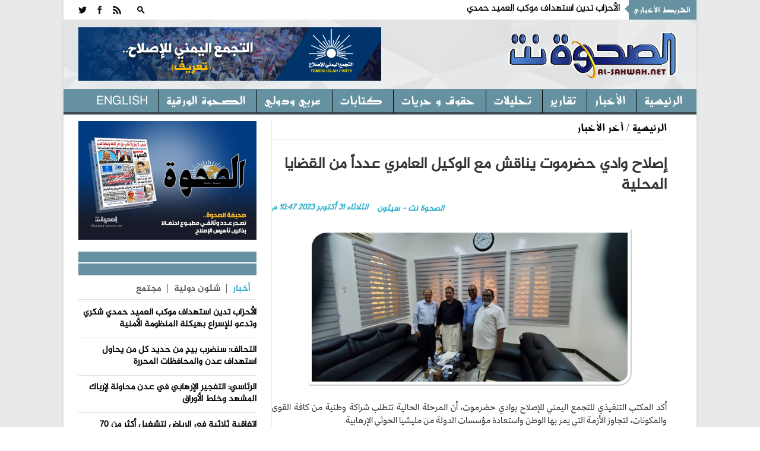

--- FILE ---
content_type: text/html; charset=utf-8
request_url: https://alsahwa-yemen.net/p-70885
body_size: 14065
content:

 
<!DOCTYPE html>
 <html xmlns="http://www.w3.org/1999/xhtml" > 
<head><link rel="stylesheet" type="text/css" href="/DXR.axd?r=0_3075,1_28,1_10,0_3077-97mXm" /><title>
	إصلاح وادي حضرموت يناقش مع الوكيل العامري عدداً من القضايا المحلية - موقع الصحوة نت الاخباري
</title><meta charset="utf-8" /><link rel="shortcut icon" href="ico.ico" type="image/x-icon" /><meta content="-1" /><meta http-equiv="expires" content="Tue, 01 Jan 1980 1:00:00 GMT" /><meta content="no-cache" http-equiv="Pragma" /><meta content="no-cache" http-equiv="Cache-Control" /><meta http-equiv="cache-control" content="max-age=0" /><meta content="موقع الصحوة نت الاخباري" name="abstract" /><meta content="index, follow" name="robots" /><meta content="all" name="robots" /><meta content="2 days" name="revisit-after" /><meta content="General" name="rating" /><meta content=" الحقوق محفوظـة لموقع الصحوة نت الاخباري" name="Copyright" /><meta name="robots" content="all" /><meta name="googlebot" content="all" /><meta name="Slurp" content="all" /><meta name="msnbot" content="all" /><meta name="viewport" content="width=device-width, initial-scale=1, maximum-scale=1" /><meta name="viewport" content="width=device-width" /><link rel="stylesheet" href="css/AllStyle.css" /><link rel="stylesheet" href="style.css" /><link rel="stylesheet" href="css/bootstrap-responsive.css" media="all" /><link href="css/responsive.css" rel="stylesheet" />



        


       




      

        <!-- Le HTML5 shim, for IE6-8 support of HTML5 elements -->

        <!--[if lt IE 9]>
            <script src="http://html5shim.googlecode.com/svn/trunk/html5.js"></script>
            <script src="http://css3-mediaqueries-js.googlecode.com/svn/trunk/css3-mediaqueries.js"></script>
            <link rel="stylesheet" href="css/ie.css" type="text/css" media="all" />
			<script src="js/PIE_IE678.js"></script>
        <![endif]-->
        <!-- Colors style -->
        <!-- Le fav and touch icons -->
     
       
        
    
    <link href="css/print.css" rel="stylesheet" media="print" type="text/css" />
    
<meta name="og:title" content="إصلاح وادي حضرموت يناقش مع الوكيل العامري عدداً من القضايا المحلية" /><meta name="og:image" content="https://alsahwa-yemen.net/UploadControl/UploadImages_News/Thumbnail/2023/10/A10T_31_10_2023_10_47_22.jpg" /><meta name="og:url" content="https://alsahwa-yemen.net/p-70885" /><meta name="og:description" content="أكد المكتب التنفيذي للتجمع اليمني للإصلاح بوادي حضرموت، أن المرحلة الحالية تتطلب شراكة وطنية من كافة القوى والمكونات، لتجاوز الأزمة التي يمر بها الوطن واستعادة مؤسسات الد" /><meta name="Description" content="أكد المكتب التنفيذي للتجمع اليمني للإصلاح بوادي حضرموت، أن المرحلة الحالية تتطلب شراكة وطنية من كافة القوى والمكونات، لتجاوز الأزمة التي يمر بها الوطن واستعادة مؤسسات الد" /><meta name="keywords" content="إصلاح,وادي,حضرموت,يناقش,مع,الوكيل,العامري,عدداً,من,القضايا,المحلية,,موقع الصحوة نت الاخباري,الصحوة نت,الصحوة,اليمن" /><meta property="article:tag" content="إصلاح" /><meta property="article:tag" content="وادي" /><meta property="article:tag" content="حضرموت" /><meta property="article:tag" content="يناقش" /><meta property="article:tag" content="مع" /><meta property="article:tag" content="الوكيل" /><meta property="article:tag" content="العامري" /><meta property="article:tag" content="عدداً" /><meta property="article:tag" content="من" /><meta property="article:tag" content="القضايا" /><meta property="article:tag" content="المحلية" /><meta property="article:tag" /><meta name="article:section" content="آخر الأخبار	" /></head>
<body >
<form name="aspnetForm" method="post" action="./p-70885" id="aspnetForm">
<div>
<input type="hidden" name="__EVENTTARGET" id="__EVENTTARGET" value="" />
<input type="hidden" name="__EVENTARGUMENT" id="__EVENTARGUMENT" value="" />
<input type="hidden" name="__VIEWSTATE" id="__VIEWSTATE" value="/[base64]/ZiiDYrdi22LHZhdmI2Kog2YrZhtin2YLYtCDZhdi5INin2YTZiNmD2YrZhCDYp9mE2LnYp9mF2LHZiiDYudiv2K/[base64]/[base64]/[base64]/YqiDZgtmK2KfYr9ipINil2LXZhNin2K0g2YjYp9iv2Yog2K3Yttix2YXZiNiq2Iwg2KfYs9iq2LnYr9in2K/[base64]////[base64]/YdrGavVJH6plg==" />
</div>

<script type="text/javascript">
//<![CDATA[
var theForm = document.forms['aspnetForm'];
if (!theForm) {
    theForm = document.aspnetForm;
}
function __doPostBack(eventTarget, eventArgument) {
    if (!theForm.onsubmit || (theForm.onsubmit() != false)) {
        theForm.__EVENTTARGET.value = eventTarget;
        theForm.__EVENTARGUMENT.value = eventArgument;
        theForm.submit();
    }
}
//]]>
</script>


<div>

	<input type="hidden" name="__VIEWSTATEGENERATOR" id="__VIEWSTATEGENERATOR" value="AD7AD114" />
</div>
<div class="kopa-pattern"></div>
<div class="wrapper kopa-shadow">
        <div class="row-fluid">
        
        <div class="span12 clearfix">
           

  <header id="page-header">
            
                <div id="header-top" class="clearfix">
                            
                    <div class="kp-headline-wrapper clearfix">
                        <h6 class="kp-headline-title">الشريط الأخباري<span></span></h6>
                        <div class="kp-headline clearfix">     
                         <div id="news">
                            <div  class="news"  >
                                  <ul id='js-newsBar' class='js-hidden'> <li class='news-item'><a href='p-87078'> الأحزاب تدين استهداف موكب العميد حمدي شكري وتدعو للإسراع بهيكلة المنظومة الأمنية </a></li> <li class='news-item'><a href='p-87077'> التحالف: سنضرب بيدٍ من حديد كل من يحاول استهداف عدن والمحافظات المحررة </a></li> <li class='news-item'><a href='p-87076'> الرئاسي: التفجير الإرهابي في عدن محاولة لإرباك المشهد وخلط الأوراق </a></li> <li class='news-item'><a href='p-87075'> اتفاقية ثلاثية في الرياض لتشغيل أكثر من 70 محطة كهرباء في اليمن </a></li> <li class='news-item'><a href='p-87073'> مليشيا الحوثي تخفي 74 مدنياً من أبناء ذمار منذ 86 يوما </a></li> <li class='news-item'><a href='p-87072'> وقفة احتجاجية بعدن تطالب بالكشف عن مصير المخفيين وإغلاق السجون السرية </a></li> <li class='news-item'><a href='p-87071'> الرئيس يوجه سلطات المهرة وشبوة بمواصلة تثبيت الأمن ومنع أي مظاهر مسلحة خارج الدولة </a></li> <li class='news-item'><a href='p-87068'> نجاة قائد اللواء الثاني عمالقة حمدي شكري من محاولة اغتيال في عدن </a></li> <li class='news-item'><a href='p-87066'> قيادي حوثي يستقدم عشرات المسلحين من صنعاء لفرض تحكيم قبلي على مركز تجاري بإب </a></li> <li class='news-item'><a href='p-87065'> الجرادي: توحيد القرار العسكري صمام أمان لليمن والمنطقة والسعودية تصدت لمشاريع التقسيم </a></li>  </ul> 

                             </div>
                            </div>                   
                            
                        </div> 
                    </div><!--kp-headline-wrapper-->
                    
                    <div class="social-search-box">
                    <div class="sb-search-wrapper">
                             



                            <div id="sb-search" class="sb-search">
                                <div>
                                    <input class="sb-search-input" placeholder="أدخل نص البحث هنا ...." type="text" value="" name="txtScerch" id="txtScerch"  />
                                     <input name="ctl00$ctl45$btnScerch" type="submit" id="ctl00_ctl45_btnScerch" class="sb-search-submit" />
                                    <span class="sb-icon-search"></span>
                                </div>
                            </div>

                         
                            <!--sb-search-->
                        </div>
                        <ul class="social-links clearfix">
                           
                        <li><a  target="_blank" href="RSSLink" data-icon=""></a></li>
                            <li><a href="https://www.facebook.com/alsahwayemen" id="ctl00_ctl45_Lfacebook" data-icon="" target="_blank"></a></li>
                            <li><a href="https://twitter.com/sahwa_yemen" id="ctl00_ctl45_Ltwitter" data-icon="" target="_blank"></a></li> 


                        
                        </ul><!--social-links-->
                        
                        <!--sb-search-wrapper-->
                        
                    </div><!--social-search-box-->                    
                    
                </div><!--header-top-->
                
                <div id="header-middle" class="clearfix">
                
                	<div id="logo-image">
                    	<a href="Home"><img src="PNR.png" alt="موقع الصحوة نت الاخباري" style=" width: 300px; height: 120px; " /></a>
                    </div><!--logo-image-->
                    
                    <div class="top-banner">
                    <div  > <a href="page-3"><img src="/UploadControl/FilesFromEditor/Images/%D8%A7%D9%84%D8%AA%D8%AC%D9%85%D8%B9%20%D8%A7%D9%84%D9%8A%D9%85%D9%86%D9%8A%20%D9%84%D9%84%D8%A7%D8%B5%D9%84%D8%A7%D8%AD%20%20-%20%D8%AA%D8%B9%D8%B1%D9%81(2).png" alt="" style="height: 90px;" /></a>
</div>
                    
                      

                    </div><!--top-banner-->
                    
                </div><!--header-middle-->
                
               <div id="header-bottom">
               
              		<nav id="main-nav">
          
                           <ul id='main-menu' class='clearfix'> <li  ><a target='_self' href='Home' >الرئيسية </a> <ul> <li><a  target='_self'  href='economy'>اقتصاد و مال</a></li> <li><a  target='_self'  href='files'>ملفات </a></li>  </ul></li> <li><a  target='_self'  href='news'>الأخبار</a></li> <li><a  target='_self'  href='reprt'>تقارير</a></li> <li><a  target='_self'  href='analytics2'>تحليلات</a></li> <li><a  target='_self'  href='freedoms'>حقوق و حريات</a></li> <li><a  target='_self'  href='analyzes'>كتابات</a></li> <li><a  target='_self'  href='InternationalAffairs'>عربي ودولي</a></li> <li><a  target='_self'  href='Newspaper'>الصحوة الورقية</a></li> <li><a  target='_self'  href='en/'>English</a></li>  </ul> 
<div id="ctl00_ctl45_Div1">
                        <div id="mobile-menu">
                            <span>القائمة</span>
                            <div id="ctl00_ctl45_mobileMenu">
                               <ul id='toggle-view-menu'><li class='clearfix'><h3><a target='_self' href='news'>الأخبار</a></h3></li><li class='clearfix'><h3><a target='_self' href='reprt'>تقارير</a></h3></li><li class='clearfix'><h3><a target='_self' href='analytics2'>تحليلات</a></h3></li><li class='clearfix'><h3><a target='_self' href='freedoms'>حقوق و حريات</a></h3></li><li class='clearfix'><h3><a target='_self' href='analyzes'>كتابات</a></h3></li><li class='clearfix'><h3><a target='_self' href='InternationalAffairs'>عربي ودولي</a></h3></li><li class='clearfix'><h3><a target='_self' href='Newspaper'>الصحوة الورقية</a></h3></li><li class='clearfix'><h3><a target='_self' href='en/'>English</a></h3></li><li class='clearfix'><h3><a target='_self' href='economy'>اقتصاد و مال</a></h3></li><li class='clearfix'><h3><a target='_self' href='files'>ملفات </a></h3></li>  </ul> 
</div>
                            <!--toggle-view-menu-->
                        </div>
                        </div>
                        <!--mobile-menu-->
                        
                    </nav><!--main-nav-->
                     
               </div><!--header-bottom-->
            
            </header><!--page-header--> 
              


    

    <div id="main-content">
        
        <div id="main-col">
            <div class="row-fluid">
                <div class="span12">
                    <div class="breadcrumb clearfix">
                        <span></span>
                        <a href="Home">الرئيسية</a>
                        <span>/</span>
                        <a href="News" id="ctl00_ContentPlaceHolder1_dvNamePageTop" rel="category tag" title="آخر الأخبار	">آخر الأخبار	</a>
                    </div>
                </div>
            </div>
            <article>
                <div class="entry-box clearfix">






                    <header class="entry-header">
                        <h1 id="ctl00_ContentPlaceHolder1_TitlPost" class="entry-title">إصلاح وادي حضرموت يناقش مع الوكيل العامري عدداً من القضايا المحلية</h1>
                        

                        <span id="ctl00_ContentPlaceHolder1_DatePost" class="entry-date" style="float: left;">الثلاثاء  31  أكتوبر   2023  10:47 م</span>
                        <span id="ctl00_ContentPlaceHolder1_slagPost" class="entry-date">الصحوة نت - سيئون</span>

                    </header>
                    <div class="entry-thumb" style="margin: 25px 0 0 0; width: 100%; position: relative; direction: rtl; margin-left: 0px;">
                        <img src="UploadControl/UploadImages_News/picture/2023/10/A10T_31_10_2023_10_47_22.jpg" id="ctl00_ContentPlaceHolder1_ImgPost" alt="إصلاح وادي حضرموت يناقش مع الوكيل العامري عدداً من القضايا المحلية" />
                        <span id="ctl00_ContentPlaceHolder1_ImgDescr" class="ImgDescr"></span>
                    </div>


                    <div>
                        <div class="entry-content" style="direction: rtl;">
                            <p id="ctl00_ContentPlaceHolder1_ArtclPost"><p style="box-sizing: border-box; margin: 0px 0px 10px; color: #333333; font-family: Al-Jazeera-Arabic-Bold; text-decoration-color: initial;"><span style="font-family: Greta;"><span style="font-size: 14pt;">أكد المكتب التنفيذي للتجمع اليمني للإصلاح بوادي حضرموت، أن المرحلة الحالية تتطلب شراكة وطنية من كافة القوى والمكونات، لتجاوز الأزمة التي يمر بها الوطن واستعادة مؤسسات الدولة من مليشيا الحوثي الإرهابية.</span></span></p><p style="box-sizing: border-box; margin: 0px 0px 10px; color: #333333; font-family: Al-Jazeera-Arabic-Bold; text-decoration-color: initial;"><span style="font-family: Greta;"><span style="font-size: 14pt;">جاء ذلك خلال لقاء أمين المكتب التنفيذي للإصلاح بوادي حضرموت، انور علي باشغيوان، والأمين المساعد، منير احمد بامحيمود، وعضو قيادة هيئة الشورى المحلية للإصلاح بالمحافظة الدكتور حسن عبدالله باسواد، اليوم الثلاثاء، في سيئون، بوكيل محافظة حضرموت لشؤون مديريات الوادي والصحراء عامر سعيد العامري.</span></span></p><p style="box-sizing: border-box; margin: 0px 0px 10px; color: #333333; font-family: Al-Jazeera-Arabic-Bold; text-decoration-color: initial;"><span style="font-family: Greta;"><span style="font-size: 14pt;">وخلال الزيارة اكدت قيادة إصلاح وادي حضرموت، استعدادها للتعاون مع السلطة المحلية بالمحافظة للنهوض بكافة المجالات لخدمة المواطن.</span></span></p><p style="box-sizing: border-box; margin: 0px 0px 10px; color: #333333; font-family: Al-Jazeera-Arabic-Bold; text-decoration-color: initial;"><span style="font-family: Greta;"><span style="font-size: 14pt;">ودعت السلطة المحلية إلى الاهتمام بتحسين الخدمات العامة، والمساهمة في تخفيف المعاناة عن كاهل المواطن الذي يعيش وضع معيشي صعب.</span></span></p><p style="box-sizing: border-box; margin: 0px 0px 10px; color: #333333; font-family: Al-Jazeera-Arabic-Bold; text-decoration-color: initial;"><span style="font-family: Greta;"><span style="font-size: 14pt;">وتم خلال الزيارة تبادل وجهات النظر في عدد من القضايا التنموية والاجتماعية.</span></span></p><p style="box-sizing: border-box; margin: 0px 0px 10px; color: #333333; font-family: Al-Jazeera-Arabic-Bold; text-decoration-color: initial;"><span style="font-family: Greta;"><span style="font-size: 14pt;">وفي ختام الزيارة، شكر وفد الإصلاح الوكيل العامري، لما يقوم به من اعمال لخدمة أبناء الوادي والصحراء متمنين له التوفيق والسداد.</span></span></p></p>


                        </div>

                        <!-- Go to www.addthis.com/dashboard to customize your tools -->
                        <script type="text/javascript" src="//s7.addthis.com/js/300/addthis_widget.js#pubid=ra-4f1c21534a9abf1e"></script>
                        <div class="addthis_inline_share_toolbox"></div>

                    </div>

                </div>
                <div class="kopa-divider"></div>
                <div>
                    

                </div>

                
       

                



                
            </article>
        </div>

        <!--main-col-->




        <div id="ctl00_ContentPlaceHolder1_DVSidebar" class="DVSidebar">
            

 <script type="text/javascript" src="js/jquery-1.8.3.min.js"></script>

  <div class="widget-area-3 sidebar">
        
                      
      
         
                      

      <div class="widget kopa-adv-widget">
                    	<div class="kopa-banner-300">
                        	<div  >
                                  
                                  <div style="text-align: center;"><a href="https://alsahwa-yemen.net/UploadControl/Upload_magazine/Files/A7T_11_07_2021_11_52_01.pdf" target="_blank" title="انقر للتحميل"><img src="/UploadControl/UploadImages_News/picture/2020/09/A9T_13_09_2020_05_51_45.jpeg" alt="صحيفة الصحوة تصدر عدداً مطبوعاً احتفالاً بذكرى تأسيس الإصلاح" style="width: 300px; height: 200px;" /></a><br /> </div>
 


                                
<!-- الصحوة نت جوال 320*100 -->



                        	</div>
                        </div><!--kopa-banner-300-->
                    </div>
 
       
                	    	<div class="widget kopa-article-list-widget">
                    	<h3 class="widget-title"><span class="title-line"></span><span class="title-text">   </span></h3>
                        <div class="list-container-1">
                            <ul class="tabs-1 clearfix">
                                <li class="active"><a href="#tab-1-1">أخبار</a></li>
                                <li><a href="#tab-1-2">   شئون دولية </a></li>
                                <li><a href="#tab-1-3">مجتمع</a></li>
                              
                            </ul><!--tabs-1-->
                        </div>
                        <div class="tab-container-1">
                            <div class="tab-content-1" id="tab-1-1">                        
                                <ul id="liLastNews" >
                                	   <li> <article class='entry-item clearfix'>  <div class='entry-content'> <h2 class='entry-title'><a href='p-87078'>الأحزاب تدين استهداف موكب العميد حمدي شكري وتدعو للإسراع بهيكلة المنظومة الأمنية</a></h2> </div>   </article>  </li> <li> <article class='entry-item clearfix'>  <div class='entry-content'> <h2 class='entry-title'><a href='p-87077'>التحالف: سنضرب بيدٍ من حديد كل من يحاول استهداف عدن والمحافظات المحررة</a></h2> </div>   </article>  </li> <li> <article class='entry-item clearfix'>  <div class='entry-content'> <h2 class='entry-title'><a href='p-87076'>الرئاسي: التفجير الإرهابي في عدن محاولة لإرباك المشهد وخلط الأوراق</a></h2> </div>   </article>  </li> <li> <article class='entry-item clearfix'>  <div class='entry-content'> <h2 class='entry-title'><a href='p-87075'>اتفاقية ثلاثية في الرياض لتشغيل أكثر من 70 محطة كهرباء في اليمن</a></h2> </div>   </article>  </li> <li> <article class='entry-item clearfix'>  <div class='entry-content'> <h2 class='entry-title'><a href='p-87074'>الداخلية: ثلاثة شهداء وخمسة جرحى في التفجير الذي استهدف العميد حمدي شكري</a></h2> </div>   </article>  </li>

                                </ul>
                                  <div style="float: right;padding: 0px 20px;font-size: 15px;font-weight: bold;">
                                <a href="news" ><<المزيد</a>
                                </div>
                            </div><!--tab-content-1-->
                            <div class="tab-content-1" id="tab-1-2">                        
                               <ul id="liLastInternationalAffairs" >
                                	   <li> <article class='entry-item clearfix'>   <div class='entry-content'> <h4 class='entry-title'><a href='p-87061'>وزير الخارجية السعودي يبحث هاتفياً مع نظيره الأمريكي التطورات الإقليمية</a></h4> </div>   </article>  </li> <li> <article class='entry-item clearfix'>   <div class='entry-content'> <h4 class='entry-title'><a href='p-87051'>السعودية ترحب باتفاق وقف إطلاق النار واندماج قوات سوريا الديمقراطية بكامل مؤسساتها ضمن الدولة السورية</a></h4> </div>   </article>  </li> <li> <article class='entry-item clearfix'>   <div class='entry-content'> <h4 class='entry-title'><a href='p-87037'>السعودية تحقق المرتبة الثانية عالميًا والأولى عربيًا في تقديم المساعدات الإنسانية بين الدول المانحة لعام 2025م</a></h4> </div>   </article>  </li> <li> <article class='entry-item clearfix'>   <div class='entry-content'> <h4 class='entry-title'><a href='p-87029'>الجيش السوري والعشائر يسيطرون على عشرات البلدات شرق و"قسد" تقصف الأحياء السكنية</a></h4> </div>   </article>  </li> <li> <article class='entry-item clearfix'>   <div class='entry-content'> <h4 class='entry-title'><a href='p-87020'>الجيش السوري يعلن بسط سيطرته على مدينة دير حافر بالكامل</a></h4> </div>   </article>  </li>

                                </ul>
                                 <div style="float: right;padding: 0px 20px;font-size: 15px;font-weight: bold;">
                                <a href="InternationalAffairs" ><<المزيد</a>
                                </div>
                            </div><!--tab-content-1-->
                            <div class="tab-content-1" id="tab-1-3">                        
                                <ul id="liLastCommunity" >
                                	   <li> <article class='entry-item clearfix'> <div class='entry-content'> <h4 class='entry-title'><a href='p-87060'>تصاعد جرائم العنف في إب: مسلح يقتل شقيقته وفتاة تصاب برصاص مسلح</a></h4> </div>   </article>  </li> <li> <article class='entry-item clearfix'> <div class='entry-content'> <h4 class='entry-title'><a href='p-87005'>إب.. أهالي العرافة يرفضون إقامة كسارة حوثية تهدد الصحة والبيئة</a></h4> </div>   </article>  </li> <li> <article class='entry-item clearfix'> <div class='entry-content'> <h4 class='entry-title'><a href='p-86930'>دائرة الإعلام والثقافة بالإصلاح تنعى الشاعر والأديب والتربوي عبدالفتاح جمال</a></h4> </div>   </article>  </li> <li> <article class='entry-item clearfix'> <div class='entry-content'> <h4 class='entry-title'><a href='p-86913'>انهيار صخري يهدد سكان إحدى القرى في إب</a></h4> </div>   </article>  </li> <li> <article class='entry-item clearfix'> <div class='entry-content'> <h4 class='entry-title'><a href='p-86908'>مؤسسة وطن تدشن المرحلة الثانية من توزيع كسوة الشتاء للمرابطين في الخطوط الامامية</a></h4> </div>   </article>  </li>

                                </ul>
                                 <div style="float: right;padding: 0px 20px;font-size: 15px;font-weight: bold;">
                                <a href="Community" ><<المزيد</a>
                                </div>
                            </div><!--tab-content-1-->
                                
                        </div><!--tab-container-1-->
                    </div><!--kopa-article-list-widget--><!--kopa-article-list-widget-->

       <div class="kopa-divider"></div>
      <div class="widget kopa-most-review-widget" >
                    	<h3 class="widget-title"><span class="title-line"></span><span class="title-text">  الارشيف  </span></h3>
                        

 <div>
        <script id="dxis_663316731" src="/DXR.axd?r=1_242,1_138,1_236,1_164,1_141,1_162,1_143,1_152,1_135,1_228,1_226-97mXm" type="text/javascript"></script><script id="dxss_1521509685" type="text/javascript">
<!--
(function(){var a = ({'currNegPattern':3,'currPosPattern':2,'abbrDayNames':['الأحد','الإثنين','الثلاثاء','الأربعاء','الخميس','الجمعة','السبت'],'monthNames':['يناير','فبراير','مارس','أبريل','مايو','يونيو','يوليه','أغسطس','سبتمبر','أكتوبر','نوفمبر','ديسمبر',''],'shortTime':'hh:mm tt','longTime':'hh:mm:ss tt','longDate':'dd MMMM, yyyy','numNegPattern':3,'abbrMonthNames':['يناير','فبراير','مارس','أبريل','مايو','يونيو','يوليه','أغسطس','سبتمبر','أكتوبر','نوفمبر','ديسمبر',''],'pm':'م','numNan':'ليس برقم','numPosInf':'+لا نهاية','numNegInf':'-لا نهاية','am':'ص','monthDay':'dd MMMM','currency':'ر.ي.‏‏','yearMonth':'MMMM, yyyy','dayNames':['الأحد','الإثنين','الثلاثاء','الأربعاء','الخميس','الجمعة','السبت'],'genMonthNames':['يناير','فبراير','مارس','أبريل','مايو','يونيو','يوليه','أغسطس','سبتمبر','أكتوبر','نوفمبر','ديسمبر',''],'shortDate':'dd/MM/yyyy'});for(var b in a) ASPx.CultureInfo[b] = a[b];})();
//-->
</script><table border="0" style="display:none;">
	<tr>
		<td id="ctl00_ContentPlaceHolder1_ctl00_calendar_EC_D" class="dxeCalendarDay_Office2010Black"></td><td id="ctl00_ContentPlaceHolder1_ctl00_calendar_EC_DS" class="dxeCalendarSelected_Office2010Black"></td><td id="ctl00_ContentPlaceHolder1_ctl00_calendar_EC_DA" class="dxeCalendarOtherMonth_Office2010Black"></td><td id="ctl00_ContentPlaceHolder1_ctl00_calendar_EC_DW" class="dxeCalendarWeekend_Office2010Black"></td><td id="ctl00_ContentPlaceHolder1_ctl00_calendar_EC_DO" class="dxeCalendarOutOfRange_Office2010Black"></td><td id="ctl00_ContentPlaceHolder1_ctl00_calendar_EC_DDD" class="dxeCalendarDayDisabled_Office2010Black"></td><td id="ctl00_ContentPlaceHolder1_ctl00_calendar_EC_DT" class="dxeCalendarToday_Office2010Black"></td><td id="ctl00_ContentPlaceHolder1_ctl00_calendar_EC_DD" class="dxeDisabled_Office2010Black"></td><td id="ctl00_ContentPlaceHolder1_ctl00_calendar_EC_FNM" class="dxeCalendarFastNavMonth_Office2010Black"></td><td id="ctl00_ContentPlaceHolder1_ctl00_calendar_EC_FNMS" class="dxeCalendarFastNavMonthSelected_Office2010Black"></td><td id="ctl00_ContentPlaceHolder1_ctl00_calendar_EC_FNY" class="dxeCalendarFastNavYear_Office2010Black"></td><td id="ctl00_ContentPlaceHolder1_ctl00_calendar_EC_FNYS" class="dxeCalendarFastNavYearSelected_Office2010Black"></td>
	</tr>
</table><table class="dxeCalendar_Office2010Black" cellspacing="0" cellpadding="0" dir="rtl" id="ctl00_ContentPlaceHolder1_ctl00_calendar" border="0" style="font-size:14px;font-weight:normal;width:100%;border-collapse:collapse;">
	<tr>
		<td valign="top"><table cellpadding="0" border="0" style="width:100%;border-collapse:collapse;">
			<tr>
				<td class="dxeCalendarHeader_Office2010Black" style="font-family:Al-Jazeera-Arabic-Regular,serif;font-size:18px;font-weight:bold;border-top:0;"><table cellpadding="0" border="0" style="width:100%;border-collapse:collapse;">
					<tr>
						<td id="ctl00_ContentPlaceHolder1_ctl00_calendar_PYC" class="dxe" onclick="ASPx.CalShiftMonth(&#39;ctl00_ContentPlaceHolder1_ctl00_calendar&#39;, -12);"><img id="ctl00_ContentPlaceHolder1_ctl00_calendar_PYCImg" class="dxEditors_edtCalendarNextYear_Office2010Black" src="/DXR.axd?r=1_35-97mXm" alt=">>" /></td><td class="dxeCHS"></td><td id="ctl00_ContentPlaceHolder1_ctl00_calendar_PMC" class="dxe" onclick="ASPx.CalShiftMonth(&#39;ctl00_ContentPlaceHolder1_ctl00_calendar&#39;, -1);"><img id="ctl00_ContentPlaceHolder1_ctl00_calendar_PMCImg" class="dxEditors_edtCalendarNextMonth_Office2010Black" src="/DXR.axd?r=1_35-97mXm" alt=">" /></td><td id="ctl00_ContentPlaceHolder1_ctl00_calendar_TC" class="dxe" style="font-family:Al-Jazeera-Arabic-Regular,serif;font-size:18px;font-weight:bold;width:100%;cursor:default;"><span id="ctl00_ContentPlaceHolder1_ctl00_calendar_T" onclick="ASPx.CalTitleClick(&#39;ctl00_ContentPlaceHolder1_ctl00_calendar&#39;, 0, 0)" style="cursor:pointer;">يناير 2026</span></td><td id="ctl00_ContentPlaceHolder1_ctl00_calendar_NMC" class="dxe" onclick="ASPx.CalShiftMonth(&#39;ctl00_ContentPlaceHolder1_ctl00_calendar&#39;, 1);"><img id="ctl00_ContentPlaceHolder1_ctl00_calendar_NMCImg" class="dxEditors_edtCalendarPrevMonth_Office2010Black" src="/DXR.axd?r=1_35-97mXm" alt="&lt;" /></td><td class="dxeCHS"></td><td id="ctl00_ContentPlaceHolder1_ctl00_calendar_NYC" class="dxe" onclick="ASPx.CalShiftMonth(&#39;ctl00_ContentPlaceHolder1_ctl00_calendar&#39;, 12);"><img id="ctl00_ContentPlaceHolder1_ctl00_calendar_NYCImg" class="dxEditors_edtCalendarPrevYear_Office2010Black" src="/DXR.axd?r=1_35-97mXm" alt="&lt;&lt;" /></td>
					</tr>
				</table></td>
			</tr><tr>
				<td id="ctl00_ContentPlaceHolder1_ctl00_calendar_mc" class="dxMonthGrid" style="-webkit-user-select:none;"><table id="ctl00_ContentPlaceHolder1_ctl00_calendar_mt" cellspacing="0" cellpadding="0" border="0" style="width:100%;border-collapse:collapse;border-collapse:separate;">
					<tr align="center">
						<td class="dxeCalendarDayHeader_Office2010Black" style="font-size:12px;font-weight:bold;">السبت</td><td class="dxeCalendarDayHeader_Office2010Black" style="font-size:12px;font-weight:bold;">الأحد</td><td class="dxeCalendarDayHeader_Office2010Black" style="font-size:12px;font-weight:bold;">الإثنين</td><td class="dxeCalendarDayHeader_Office2010Black" style="font-size:12px;font-weight:bold;">الثلاثاء</td><td class="dxeCalendarDayHeader_Office2010Black" style="font-size:12px;font-weight:bold;">الأربعاء</td><td class="dxeCalendarDayHeader_Office2010Black" style="font-size:12px;font-weight:bold;">الخميس</td><td class="dxeCalendarDayHeader_Office2010Black" style="font-size:12px;font-weight:bold;">الجمعة</td>
					</tr><tr>
						<td class="dxeCalendarDay_Office2010Black dxeCalendarWeekend_Office2010Black dxeCalendarOtherMonth_Office2010Black">27</td><td class="dxeCalendarDay_Office2010Black dxeCalendarWeekend_Office2010Black dxeCalendarOtherMonth_Office2010Black">28</td><td class="dxeCalendarDay_Office2010Black dxeCalendarOtherMonth_Office2010Black">29</td><td class="dxeCalendarDay_Office2010Black dxeCalendarOtherMonth_Office2010Black">30</td><td class="dxeCalendarDay_Office2010Black dxeCalendarOtherMonth_Office2010Black">31</td><td class="dxeCalendarDay_Office2010Black">1</td><td class="dxeCalendarDay_Office2010Black">2</td>
					</tr><tr>
						<td class="dxeCalendarDay_Office2010Black dxeCalendarWeekend_Office2010Black">3</td><td class="dxeCalendarDay_Office2010Black dxeCalendarWeekend_Office2010Black">4</td><td class="dxeCalendarDay_Office2010Black">5</td><td class="dxeCalendarDay_Office2010Black">6</td><td class="dxeCalendarDay_Office2010Black">7</td><td class="dxeCalendarDay_Office2010Black">8</td><td class="dxeCalendarDay_Office2010Black">9</td>
					</tr><tr>
						<td class="dxeCalendarDay_Office2010Black dxeCalendarWeekend_Office2010Black">10</td><td class="dxeCalendarDay_Office2010Black dxeCalendarWeekend_Office2010Black">11</td><td class="dxeCalendarDay_Office2010Black">12</td><td class="dxeCalendarDay_Office2010Black">13</td><td class="dxeCalendarDay_Office2010Black">14</td><td class="dxeCalendarDay_Office2010Black">15</td><td class="dxeCalendarDay_Office2010Black">16</td>
					</tr><tr>
						<td class="dxeCalendarDay_Office2010Black dxeCalendarWeekend_Office2010Black">17</td><td class="dxeCalendarDay_Office2010Black dxeCalendarWeekend_Office2010Black">18</td><td class="dxeCalendarDay_Office2010Black">19</td><td class="dxeCalendarDay_Office2010Black">20</td><td class="dxeCalendarDay_Office2010Black">21</td><td class="dxeCalendarDay_Office2010Black dxeCalendarToday_Office2010Black">22</td><td class="dxeCalendarDay_Office2010Black dxeCalendarOutOfRange_Office2010Black">23</td>
					</tr><tr>
						<td class="dxeCalendarDay_Office2010Black dxeCalendarWeekend_Office2010Black dxeCalendarOutOfRange_Office2010Black">24</td><td class="dxeCalendarDay_Office2010Black dxeCalendarWeekend_Office2010Black dxeCalendarOutOfRange_Office2010Black">25</td><td class="dxeCalendarDay_Office2010Black dxeCalendarOutOfRange_Office2010Black">26</td><td class="dxeCalendarDay_Office2010Black dxeCalendarOutOfRange_Office2010Black">27</td><td class="dxeCalendarDay_Office2010Black dxeCalendarOutOfRange_Office2010Black">28</td><td class="dxeCalendarDay_Office2010Black dxeCalendarOutOfRange_Office2010Black">29</td><td class="dxeCalendarDay_Office2010Black dxeCalendarOutOfRange_Office2010Black">30</td>
					</tr><tr>
						<td class="dxeCalendarDay_Office2010Black dxeCalendarWeekend_Office2010Black dxeCalendarOutOfRange_Office2010Black">31</td><td class="dxeCalendarDay_Office2010Black dxeCalendarWeekend_Office2010Black dxeCalendarOtherMonth_Office2010Black dxeCalendarOutOfRange_Office2010Black">1</td><td class="dxeCalendarDay_Office2010Black dxeCalendarOtherMonth_Office2010Black dxeCalendarOutOfRange_Office2010Black">2</td><td class="dxeCalendarDay_Office2010Black dxeCalendarOtherMonth_Office2010Black dxeCalendarOutOfRange_Office2010Black">3</td><td class="dxeCalendarDay_Office2010Black dxeCalendarOtherMonth_Office2010Black dxeCalendarOutOfRange_Office2010Black">4</td><td class="dxeCalendarDay_Office2010Black dxeCalendarOtherMonth_Office2010Black dxeCalendarOutOfRange_Office2010Black">5</td><td class="dxeCalendarDay_Office2010Black dxeCalendarOtherMonth_Office2010Black dxeCalendarOutOfRange_Office2010Black">6</td>
					</tr>
				</table></td>
			</tr>
		</table><div class="dxKBSW">
			<input id="ctl00_ContentPlaceHolder1_ctl00_calendar_KBS" type="text" readonly="readonly" style="opacity:0;width:0;height:0;position:relative;background-color:transparent;display:block;margin:0;padding:0;border-width:0;" />
		</div></td>
	</tr>
</table><div id="ctl00_ContentPlaceHolder1_ctl00_calendar_FNP_PW-1" class="dxpcDropDown_Office2010Black dxpclW dxpc-ddSys dxRtl" dir="rtl" style="width:0px;cursor:default;z-index:10000;display:none;visibility:hidden;">
	<div class="dxpc-mainDiv dxpc-shadow" style="font-size:14px;font-weight:normal;">
		<div class="dxpc-contentWrapper">
			<div class="dxpc-content">
				<div class="dxeCalendarFastNav_Office2010Black">
					<div class="dxeCalendarFastNavMonthArea_Office2010Black" style="font-size:16px;font-weight:bold;">
						<table id="ctl00_ContentPlaceHolder1_ctl00_calendar_FNP_m" cellspacing="0" cellpadding="0" border="0" style="width:100%;border-collapse:collapse;border-collapse:separate;">
							<tr>
								<td class="dxeCalendarFastNavMonth_Office2010Black">يناير</td><td class="dxeCalendarFastNavMonth_Office2010Black">فبراير</td><td class="dxeCalendarFastNavMonth_Office2010Black">مارس</td><td class="dxeCalendarFastNavMonth_Office2010Black">أبريل</td>
							</tr><tr>
								<td class="dxeCalendarFastNavMonth_Office2010Black">مايو</td><td class="dxeCalendarFastNavMonth_Office2010Black">يونيو</td><td class="dxeCalendarFastNavMonth_Office2010Black">يوليه</td><td class="dxeCalendarFastNavMonth_Office2010Black">أغسطس</td>
							</tr><tr>
								<td class="dxeCalendarFastNavMonth_Office2010Black">سبتمبر</td><td class="dxeCalendarFastNavMonth_Office2010Black">أكتوبر</td><td class="dxeCalendarFastNavMonth_Office2010Black">نوفمبر</td><td class="dxeCalendarFastNavMonth_Office2010Black">ديسمبر</td>
							</tr>
						</table>
					</div><div class="dxeCalendarFastNavYearArea_Office2010Black" style="font-size:16px;font-weight:bold;">
						<table id="ctl00_ContentPlaceHolder1_ctl00_calendar_FNP_y" cellspacing="0" cellpadding="0" border="0" style="width:100%;border-collapse:collapse;border-collapse:separate;">
							<tr>
								<td onclick="ASPx.CalFNYShuffle(&#39;ctl00_ContentPlaceHolder1_ctl00_calendar&#39;, -10)" rowspan="2" style="cursor:pointer;"><img class="dxEditors_edtCalendarFNNextYear_Office2010Black" src="/DXR.axd?r=1_35-97mXm" alt=">" /></td><td class="dxeCalendarFastNavYear_Office2010Black"></td><td class="dxeCalendarFastNavYear_Office2010Black"></td><td class="dxeCalendarFastNavYear_Office2010Black"></td><td class="dxeCalendarFastNavYear_Office2010Black"></td><td class="dxeCalendarFastNavYear_Office2010Black"></td><td onclick="ASPx.CalFNYShuffle(&#39;ctl00_ContentPlaceHolder1_ctl00_calendar&#39;, 10)" rowspan="2" style="cursor:pointer;"><img class="dxEditors_edtCalendarFNPrevYear_Office2010Black" src="/DXR.axd?r=1_35-97mXm" alt="&lt;" /></td>
							</tr><tr>
								<td class="dxeCalendarFastNavYear_Office2010Black"></td><td class="dxeCalendarFastNavYear_Office2010Black"></td><td class="dxeCalendarFastNavYear_Office2010Black"></td><td class="dxeCalendarFastNavYear_Office2010Black"></td><td class="dxeCalendarFastNavYear_Office2010Black"></td>
							</tr>
						</table>
					</div>
				</div><div class="dxeCalendarFastNavFooter_Office2010Black" align="center" style="font-family:Al-Jazeera-Arabic-Bold,serif;font-size:17px;font-weight:bold;">
					<table cellspacing="0" cellpadding="0" border="0" style="border-collapse:collapse;">
						<tr>
							<td id="ctl00_ContentPlaceHolder1_ctl00_calendar_FNP_BO" class="dxeCalendarButton_Office2010Black" onclick="ASPx.CalFNBClick(&#39;ctl00_ContentPlaceHolder1_ctl00_calendar&#39;, &#39;ok&#39;)">موافق</td><td class="dxeCFNFS"></td><td id="ctl00_ContentPlaceHolder1_ctl00_calendar_FNP_BC" class="dxeCalendarButton_Office2010Black" onclick="ASPx.CalFNBClick(&#39;ctl00_ContentPlaceHolder1_ctl00_calendar&#39;, &#39;cancel&#39;)">الغاء</td>
						</tr>
					</table>
				</div>
			</div>
		</div>
	</div>
</div><script id="dxss_1112579582" type="text/javascript">
<!--
ASPx.AddHoverItems('ctl00_ContentPlaceHolder1_ctl00_calendar_FNP',[[['dxpc-closeBtnHover'],[''],['HCB-1']]]);

var dxo = new ASPxClientPopupControl('ctl00_ContentPlaceHolder1_ctl00_calendar_FNP');
dxo.InitGlobalVariable('ctl00_ContentPlaceHolder1_ctl00_calendar_FNP');
dxo.SetProperties({'uniqueID':'ctl00$ContentPlaceHolder1$ctl00$calendar$FNP','rtl':true,'adjustInnerControlsSizeOnShow':false,'popupAnimationType':'fade','isPopupPositionCorrectionOn':false});
dxo.AfterCreate();

//-->
</script><script id="dxss_1117974459" type="text/javascript">
<!--
ASPx.AddHoverItems('ctl00_ContentPlaceHolder1_ctl00_calendar',[[['dxeCalendarButtonHover_Office2010Black'],[''],['FNP_BO','FNP_BC']],[['dxeCalendarFastNavMonthHover_Office2010Black'],[''],['FNP_M0','FNP_M1','FNP_M2','FNP_M3','FNP_M4','FNP_M5','FNP_M6','FNP_M7','FNP_M8','FNP_M9','FNP_M10','FNP_M11']],[['dxeCalendarFastNavYearHover_Office2010Black'],[''],['FNP_Y0','FNP_Y1','FNP_Y2','FNP_Y3','FNP_Y4','FNP_Y5','FNP_Y6','FNP_Y7','FNP_Y8','FNP_Y9']]]);

var dxo = new ASPxClientCalendar('ctl00_ContentPlaceHolder1_ctl00_calendar');
dxo.InitGlobalVariable('ctl00_ContentPlaceHolder1_ctl00_calendar');
dxo.SetProperties({'autoPostBack':true,'uniqueID':'ctl00$ContentPlaceHolder1$ctl00$calendar','rtl':true,'serverCurrentDate':new Date(2026,0,22,0,0,0,0),'visibleDate':new Date(2026,0,22,0,0,0,0),'firstDayOfWeek':6,'showWeekNumbers':false});
dxo.InitializeProperties({'decorationStyles':[{'key':'F','className':'dxeFocused_Office2010Black','cssText':''}],'sharedParameters':{'maxDate':new Date(2026,0,22,0,0,0,0)}});
dxo.AfterCreate();

//-->
</script>
 
</div>
 

                    </div>

                     <div class="kopa-divider"></div>
                    <!--widget-->
                    
                   
                     <div class="widget kopa-most-review-widget">
                    	<h3 class="widget-title"><span class="title-line"></span><span class="title-text">  آراء وتحليلات</span></h3>
                        <ul id="DVanalysis">
                        	   <li><article class='entry-item clearfix'><h4 class='entry-title'><a href='p-87067'>تعز في عزاء البيض</a></h4><div class='entry-thumb'><a href='Author-9'><img height='60' width='65' src='UploadControl/UploadImages_Writers/Thumbnail/A10T_28_10_2016_11_58_20.jpg' alt='أحمد عثمان' /></a></div><div class='entry-content'><a href='Author-9'><span class='entry-date'><span class='kopa-minus'></span> أحمد عثمان </span></a></div></article></li> <li><article class='entry-item clearfix'><h4 class='entry-title'><a href='p-87016'>شكوى الأستاذ عبدالفتاح جمال قبل أربعين عامًا</a></h4><div class='entry-thumb'><a href='Author-166'><img height='60' width='65' src='UploadControl/UploadImages_Writers/Thumbnail/A1T_17_01_2026_02_53_48.jpg' alt='زيد الشامي' /></a></div><div class='entry-content'><a href='Author-166'><span class='entry-date'><span class='kopa-minus'></span> زيد الشامي </span></a></div></article></li> <li><article class='entry-item clearfix'><h4 class='entry-title'><a href='p-86990'>حين خسرت إيران محيطها !</a></h4><div class='entry-thumb'><a href='Author-129'><img height='60' width='65' src='UploadControl/UploadImages_Writers/Thumbnail/A11T_25_11_2016_10_21_48.jpg' alt='احمد عبدالملك المقرمي' /></a></div><div class='entry-content'><a href='Author-129'><span class='entry-date'><span class='kopa-minus'></span> احمد عبدالملك المقرمي </span></a></div></article></li> <li><article class='entry-item clearfix'><h4 class='entry-title'><a href='p-86969'>التسامح والتصالح الوطني</a></h4><div class='entry-thumb'><a href='Author-214'><img height='60' width='65' src='UploadControl/UploadImages_Writers/Thumbnail/A6T_10_06_2018_05_42_23.jpg' alt='علي عشال' /></a></div><div class='entry-content'><a href='Author-214'><span class='entry-date'><span class='kopa-minus'></span> علي عشال </span></a></div></article></li> <li><article class='entry-item clearfix'><h4 class='entry-title'><a href='p-86968'>في وداع المربي</a></h4><div class='entry-thumb'><a href='Author-376'><img height='60' width='65' src='UploadControl/UploadImages_Writers/Thumbnail/A5T_13_05_2025_04_16_29.jpg' alt='سعيد ثابت سعيد' /></a></div><div class='entry-content'><a href='Author-376'><span class='entry-date'><span class='kopa-minus'></span> سعيد ثابت سعيد </span></a></div></article></li> <li><article class='entry-item clearfix'><h4 class='entry-title'><a href='p-86966'>وحدة القرار طريق الانتصار</a></h4><div class='entry-thumb'><a href='Author-308'><img height='60' width='65' src='UploadControl/UploadImages_Writers/Thumbnail/A3T_19_03_2025_02_22_53.jpg' alt='موسى المقطري' /></a></div><div class='entry-content'><a href='Author-308'><span class='entry-date'><span class='kopa-minus'></span> موسى المقطري </span></a></div></article></li>

                        </ul>
                    </div>  
      
       
                       <div class="clear"></div>
                
                    
                 
                    
                </div><!--widget-area-3-->
        </div>

        <div class="clear"></div>





    </div>
    <!--main-content-->


    <div>
        <div>
            <!-- AddThis Smart Layers BEGIN -->
            <!-- Go to http://www.addthis.com/get/smart-layers to customize -->
            
            <!-- AddThis Smart Layers END -->

        </div>
    </div>


          
    


 <div class="widget-area-4" style=" padding-top: 10px;direction: rtl; ">

     <table>
         <tr>
             <td style=" padding: 0; ">
                  <img src="UploadControl/Upload_Settings/1.png" style="width: 100%;" />
             </td>

              <td style=" padding: 0; ">
                  <a href="https://t.me/sahwa_yemen" target="_blank" >
                   <img src="UploadControl/Upload_Settings/2.png" style="width: 100%;" />
                      </a>
              </td>

             
              <td style=" padding: 0; ">
                  <a href="https://twitter.com/sahwa_yemen" target="_blank" >
                   <img src="UploadControl/Upload_Settings/3.png" style="width: 100%;" />
                      </a>
              </td>
             
              <td style=" padding: 0; ">
                  <a href="https://www.facebook.com/alsahwayemen" target="_blank" >
                   <img src="UploadControl/Upload_Settings/4.png" style="width: 100%;" />
                      </a>
              </td>

         </tr>
     </table>

           
        </div>

        <div class="clear"></div>

<div class="bottom-sidebar clearfix">


    


    <!--widget-area-13-->
    <div class="widget-area-14">
        <div class="widget kopa-newsletter-widget">
            <h3 class="widget-title">القائمة البريدية</h3>
            <form></form>

            <form style="border: 0px solid #ccc; padding: 3px; text-align: center;" action="https://feedburner.google.com/fb/a/mailverify" method="post" target="popupwindow" onsubmit="window.open('https://feedburner.google.com/fb/a/mailverify?uri=alsahwa-yemen/sYoZ', 'popupwindow', 'scrollbars=yes,width=550,height=520');return true">
                <p>
                    <input type="text" class="form-control" style="width: 70%" name="email" title="أكتب هنا بريدك الإلكتروني" /><input type="submit" value="اشتراك" style="font-size: 18px; margin-right: 5px; font-family: Al-Jazeera-Arabic-Regular,serif; margin-bottom: 10px;" /></p>
                <input type="hidden" value="alsahwa-yemen/sYoZ" name="uri" /><input type="hidden" name="loc" value="en_US" />
            </form>
            <div id="newsletter-response"></div>
            <p>أشترك معنا في القائمة البريدية لتصلك كل الاخبار  التي  تنشرها الصحوة نت </p>

        </div>
        <!--widget-->





    </div>

    <div class="widget-area-14">
        <div class="widget kopa-newsletter-widget">
            <h3 class="widget-title">أقسام الموقع</h3>

            <div class="tag-box" style="direction: rtl;">
                <a href="news">الأخبار</a>
                <a href="freedoms">حقوق و حريات</a>
                <a href="economy">اقتصاد و مال</a>
                <a href="Community">مجتمع</a>

                <a href="InternationalAffairs">شئون دولية</a>
                <a href="analyzes">آراء و تحليلات</a>

            </div>

            
        </div>
        <!--widget-->
    </div>

    <div class="widget-area-14">
        <div class="widget kopa-newsletter-widget">
            <h3 class="widget-title">تواصل معنا</h3>

            <div id="ctl00_ctl46_Div2">
                <p id="ctl00_ctl46_DVCuntry">الجمهورية اليمنية  </p>
                <p id="ctl00_ctl46_DVAdrss"></p>
                <p id="ctl00_ctl46_DVFax"></p>
                <p id="ctl00_ctl46_DVEmail" style="font-size: 18px; font-family: serif;">info@alsahwa-yemen.net</p>


            </div>


        </div>
        <!--widget-->
    </div>
    <div class="clear"></div>

</div>
<!--bottom-sidebar-->
<footer id="page-footer">
    <nav id="footer-nav">
        <div>
            <ul id='footer-menu' class='clearfix'><li><a target='_self' href='page-1'>من نحن</a></li><li><a target='_self' href='Videos'>المرئيات</a></li><li><a target='_self' href='ContactUs'>اتصل بنا</a></li> </ul>

        </div>

    </nav>
    <!--footer-nav-->

</footer>
<!--page-footer-->
<div class="CompanyAll">
    <div id="ctl00_ctl46_DvDwnTaitl">الصحوة نت &#169; 2023 م</div>
    
</div>
<p id="back-top">
    <a href="#top">الى الأعلى</a>
</p>
 

		</div><!--span12-->
                
	</div><!--row-fluid-->
             
</div><!--wrapper-->  
</form>    

</body>   


      <script type="text/javascript" src="js/alljavascript.js"></script>
   
    

     <script type="text/javascript" src="js/custom.js" charset="utf-8"></script>


<script type="text/javascript">
    $(function () {
        $('#js-newsBar').ticker();
    });
 

</script>
     	  
       <script type="text/javascript">
           new UISearch(document.getElementById('sb-search'));
	</script>
       <script type="text/javascript">
           jQuery(document).ready(function () {
               jQuery('a[href*="http://"]:not([href*="http://alsahwa-yemen.net"])').attr('rel', 'nofollow');

               jQuery('a[href*="https://"]:not([href*="https://alsahwa-yemen.net"])').attr('rel', 'nofollow');

               jQuery('a[href*="http://"]:not([href*="http://alsahwa-yemen.net"])').attr('target', '_blank');

               jQuery('a[href*="https://"]:not([href*="https://alsahwa-yemen.net"])').attr("target", "_blank");

               jQuery('img').attr("onerror", "this.onerror=null;this.src='UploadControl/Upload_Settings/Noimages.png';");
               jQuery('img[src=" "]').attr("src", "'UploadControl/Upload_Settings/Noimages.png'");
               jQuery('img[src="  "]').attr("src", "'UploadControl/Upload_Settings/Noimages.png'");
               jQuery('img[src="NoPct.jpg "]').attr("src", "'UploadControl/Upload_Settings/Noimages.png'");
               jQuery('img[src="NoPct.jpg"]').attr("src", "'UploadControl/Upload_Settings/Noimages.png'");
           });
</script>
      

     <script>
         (function (i, s, o, g, r, a, m) {
             i['GoogleAnalyticsObject'] = r; i[r] = i[r] || function () {
                 (i[r].q = i[r].q || []).push(arguments)
             }, i[r].l = 1 * new Date(); a = s.createElement(o),
             m = s.getElementsByTagName(o)[0]; a.async = 1; a.src = g; m.parentNode.insertBefore(a, m)
         })(window, document, 'script', 'https://www.google-analytics.com/analytics.js', 'ga');

         ga('create', 'UA-37349884-7', 'auto');
         ga('send', 'pageview');

</script>
     


      <script async src="//pagead2.googlesyndication.com/pagead/js/adsbygoogle.js"></script>
      
</html>
